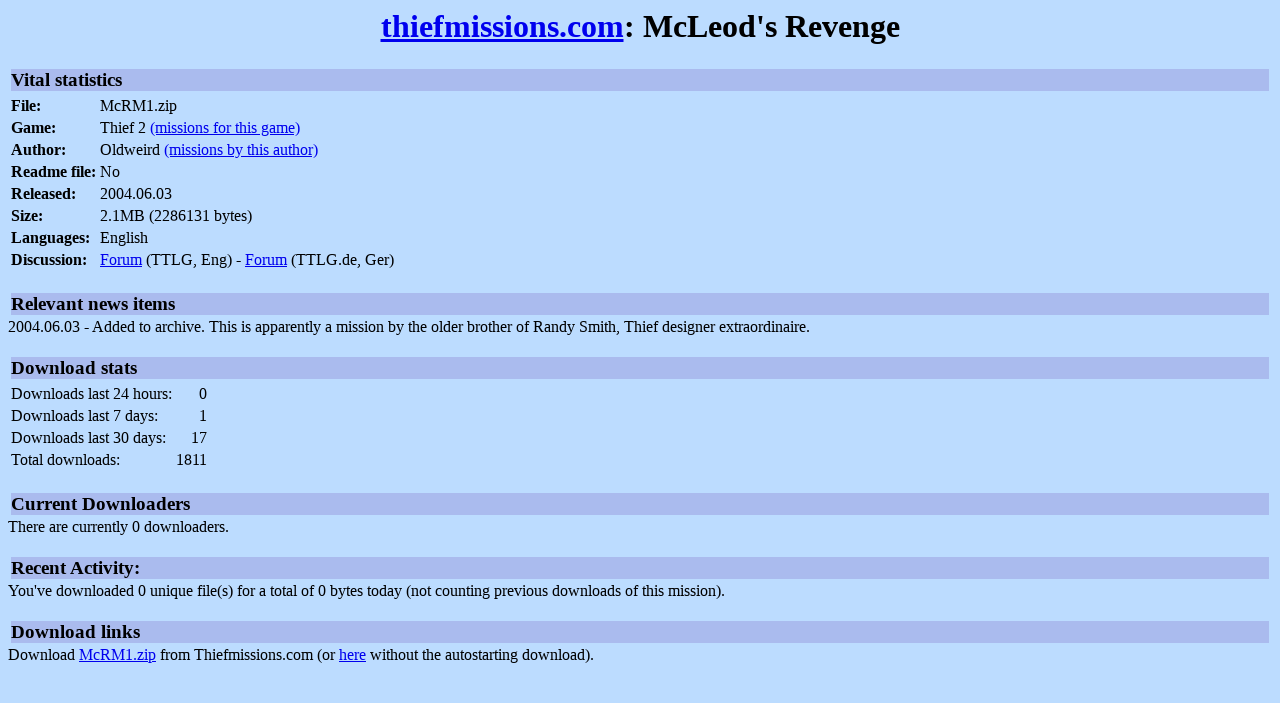

--- FILE ---
content_type: text/html; charset=ISO-8859-1
request_url: https://thiefmissions.com/m/McRM1
body_size: 3330
content:
<!DOCTYPE HTML PUBLIC "-//W3C//DTD HTML 4.01 Transitional//EN">
<HTML>
<HEAD>
  <meta http-equiv="Content-Type" content="text/html; charset=ISO-8859-1">
  <title>Cheap Thief Mission Downloads</title>
  <link rel=stylesheet href="/default.css" type="text/css">
  <link rel="search" type="application/opensearchdescription+xml" title="ThiefMissions: Search" href="http://thiefmissions.com/mainsearch.xml">
  <link rel="icon" type="image/png" href="/icon.png">
  <link rel="alternate" type="application/rss+xml" title="RSS" href="/index.cgi?view=rss">
</HEAD>
<BODY>

<div align="center"><h1><a href="http://thiefmissions.com">thiefmissions.com</a>: McLeod's Revenge</h1></div>

<table border=0 width="100%">
 <tr>
  <td class="headline">
    <div class="headline">
    Vital statistics  
    </div>
  </td>
 </tr>
</table>

<table cellspacing="2" cellpadding="1">
  <tr>
    <td class=head>File:</td>
    <td>McRM1.zip  </tr>
  <tr>
    <td class=head>Game:</td>
    <td>Thief 2    <a href="/search.cgi?search=%2bgame=t2">(missions for this game)</a>
    </td>
  </tr>
  <tr class=info>
    <td><b>Author:</b></td>
    <td>Oldweird <a href="/search.cgi?search=%2bauthor=Oldweird#m"> (missions by this author)</a></td>
  </tr>
  <tr class=info>
    <td class=head>Readme file:</td>
    <td>No</td>
  </tr>
  <tr>
    <td class=head>Released:</td>
    <td>2004.06.03</td>
  </tr>
  <tr>
    <td class=head>Size:</td>
    <td>2.1MB (2286131 bytes)</td>
  </tr>
  <tr>
    <td class=head>Languages:</td>
    <td>English</td>
  </tr>
  <tr class=info>
    <td class=head valign=top>Discussion:</td>
    <td>
      <a href="http://www.ttlg.com/forums/showthread.php?t=84164">Forum</a> (TTLG, Eng) 
    -  <a href="http://board.ttlg.de/index.php?page=Thread&amp;threadID=955">Forum</a> (TTLG.de, Ger) 
</table><br>

<table border=0 width="100%">
 <tr>
  <td class="headline">
    <div class="headline">
    Relevant news items  
    </div>
  </td>
 </tr>
</table>

2004.06.03 - Added to archive. This is apparently a mission by the older brother of Randy Smith, Thief designer extraordinaire.
<br>
<br>

<table border=0 width="100%">
 <tr>
  <td class="headline">
    <div class="headline">
    Download stats  
    </div>
  </td>
 </tr>
</table>

<table>
<tr><td>Downloads last 24 hours:</td><td align="right">0</td></tr>
<tr><td>Downloads last 7 days:</td><td align="right">1</td></tr>
<tr><td>Downloads last 30 days:</td><td align="right">17</td></tr>
<tr><td>Total downloads:</td><td align="right">1811</td></tr>
</table><br>

<table border=0 width="100%">
 <tr>
  <td class="headline">
    <div class="headline">
    Current Downloaders  
    </div>
  </td>
 </tr>
</table>

There are currently 0 downloaders.<br>
<br>
<table border=0 width="100%">
 <tr>
  <td class="headline">
    <div class="headline">
    Recent Activity:  
    </div>
  </td>
 </tr>
</table>

You've downloaded 0 unique file(s) for a total of 0 bytes today (not counting previous downloads of this mission).<br><br>

<table border=0 width="100%">
 <tr>
  <td class="headline">
    <div class="headline">
    Download links  
    </div>
  </td>
 </tr>
</table>

Download <a href="/download.cgi?m=McRM1">McRM1.zip</a> from Thiefmissions.com (or <a href="/download.cgi?m=McRM1&amp;noredir=1">here</a> without the autostarting download).
</BODY>
</HTML>


--- FILE ---
content_type: text/css
request_url: https://thiefmissions.com/default.css
body_size: 471
content:
body          { color: black; background-color: #bcdcff; }
div.large     { font-size: large }
div.small     { font-size: x-small }
div.headline  { background-color: #aabbee; font-weight: bold; font-size: larger }
div.error     { background-color: red; font-weight: bold; font-size: larger }
div.warning   { background-color: yellow; font-weight: bold; font-size: larger }
.head         { font-weight: bold }
tr.even       { background-color: #b0caf3 }
tr.odd        {  }
